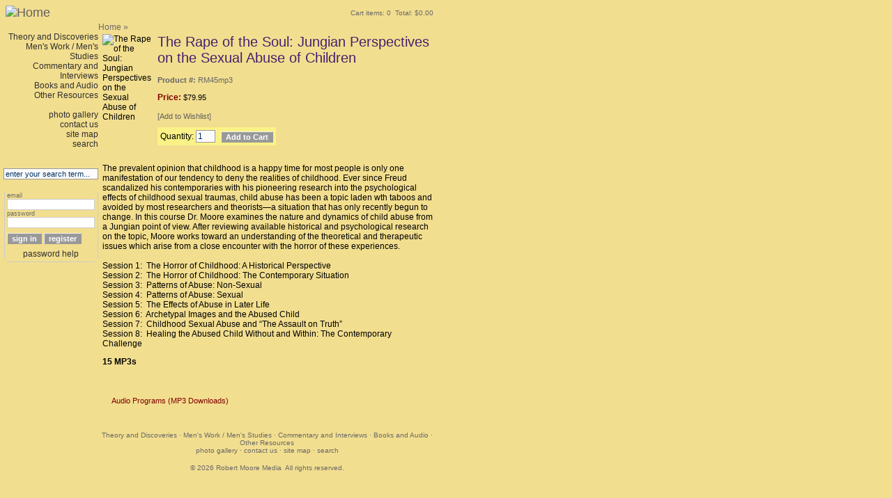

--- FILE ---
content_type: text/html;charset=UTF-8
request_url: https://robertmoore-phd.com/index.cfm/product/119/the-rape-of-the-soul-jungian-perspectives-on-the-sexual-abuse-of-children.html
body_size: 19702
content:
<!-- start layouts/lay_default.cfm -->

	

	<!DOCTYPE html PUBLIC "-//W3C//DTD XHTML 1.0 Transitional//EN" "http://www.w3.org/TR/xhtml1/DTD/xhtml1-transitional.dtd">
	<html xmlns="http://www.w3.org/1999/xhtml" xml:lang="en" lang="en">

<!-- start layouts/put_layouthead.cfm -->
<head>


<title>Robert Moore Media: The Rape of the Soul: Jungian Perspectives on the Sexual Abuse of Children</title>



	<base href="https://robertmoore-phd.com/"/>


<!-- start layouts/put_meta.cfm -->
<meta name="Content-Type" content="text/html;CHARSET=iso-8859-1"/>
<meta name="resource-type" content="document"/>
<meta http-equiv="distribution" content="Global"/> 
<meta name="revisit" content="15 days"/>
<meta name="robots" content="index,follow,noarchive"/>
<meta http-equiv="Pragma" content="no-cache"/>
<meta http-equiv="Expires" content="-1"/>


<meta name="description" content="Dr. Robert Moore was an internationally recognized Jungian psychoanalyst, author and consultant in private practice in Chicago, Illinois, USA."/>
<meta name="Keywords" content="King Warrior Magician Lover, Psychology, Jung, Psychoanalysis, Facing the Dragon, Spiritual Grandiosity, Archetypes, Masculine Psychology, Transformation, Spirituality, Myth, Structural Diagnosis, Parsifal, Integrative Psychotherapy"/>


	
<meta http-equiv="imagetoolbar" content="no"/>

<!-- end layouts/put_meta.cfm -->	


<script type="text/javascript" src="/includes/statusbarmessage.js"></script>




<script type="text/javascript" src="includes/qforms/lib/qforms.js?v=2"></script>

<script type="text/javascript">
	<!--//
	// set the path to the qForms directory
	qFormAPI.setLibraryPath("includes/qforms/compressed/");
	// this loads all the default libraries
	qFormAPI.include("*");
	// load the "Bits" add-on library
	qFormAPI.include("bits");

	
//Test float fields to make sure they are proper floats (allows negative numbers)
function __IsNumericfloat()
{
// For foreign currencies, change the decimal to a comma on the next line:
var ValidChars = "01213456789.-";
var IsNumber = true;
var Char ;
var sText = this.value;
var numDecimals = 0;

for (i = 0; i < sText.length && IsNumber == true; i++)
{
Char = sText.charAt(i);
if (ValidChars.indexOf(Char) == -1)
{
IsNumber = false;
}
//Checks for minus sign
if (Char == '-' && i > 0)
{
IsNumber = false;
}
//Checks to make sure there is only 1 decimal point in the number
// For foreign currencies, change the decimal to a comma on the next line:
if (Char == '.')
{
numDecimals = numDecimals + 1;
}
}

if (numDecimals > 1 || IsNumber == false)
{
this.error = "The field " +
this.description + " does not contain a valid number";
}
}

_addValidator("IsNumericfloat",__IsNumericfloat);

function __QuantityMult(num) {
 // Check to make sure a product quantity being ordered is a multiple of a specfic value
 if( this.value % num != 0) {
  // error message
  this.error = "The " + this.description + " field must";
  this.error += " be a multiple of " + num;
 }
}
  
_addValidator("isQuantityMult", __QuantityMult);
//-->
</script>
	





<script type="text/javascript" src="/includes/keepalive.js"></script>

<link rel="stylesheet" href="/css/calendar.css" type="text/css"/>
<script type="text/javascript" src="/includes/CalendarPopup.js"></script>



<script type="text/javascript">
//used for the calendar popup
document.write(getCalendarStyles());
</script>	

<!-- end layouts/put_layouthead.cfm -->
		
	<link rel="stylesheet" href="/css/default.css" type="text/css" />



	<!-- start code added by product/dsp_product.cfm -->
	<link rel="stylesheet" href="/css/thumbnailviewer.css" type="text/css" />
	<script type="text/javascript" src="/includes/openwin.js"></script>
	<script type="text/javascript" src="/includes/thumbnailviewer.js">
	/***********************************************
	* Image Thumbnail Viewer Script- ï¿½ Dynamic Drive (www.dynamicdrive.com)
	* This notice must stay intact for legal use.
	* Visit http://www.dynamicdrive.com/ for full source code
	***********************************************/
	</script>
	<!-- end code added by product/dsp_product.cfm -->
	</head>



<!-- start layouts/put_body.cfm -->
<body  text="#000000" link="#606060" vlink="#3399CC" alink="#3399CC" bgcolor="#F2DE8F" >
<!-- end layouts/put_body.cfm -->


<table border="0" cellspacing="0" cellpadding="0" width="620">



	<tr>  
		<td><img src="/images/spacer.gif" height="1" alt="" width="160" border="0" /></td>
		<td><img src="/images/spacer.gif" height="1" alt="" width="30" border="0" /></td>
		<td><img src="/images/spacer.gif" height="1" alt="" width="575" border="0" /></td>
	</tr>



<tr>
 <td colspan="3">
 
 <table width="100%" border="0">
  <tr>
 
  <td align="left" width="50%">
  <span style="font-size: large;">
  



 
			

<!-- start layouts/put_sitelogo.cfm -->
<div id="putsitelogo" class="layouts">

		<!-- customtags/putimage.cfm -->
		<a href="https://RobertMoore-PhD.com/index.cfm" onmouseover="dmim('Home'); return document.returnValue;" onmouseout="dmim(''); return document.returnValue;"><img src="/images/RMheading.gif" border="0" alt="Home" /></a> 
</div>
<!-- end layouts/put_sitelogo.cfm -->		
			
			
  </span>
  </td>
  <td align="right" width="50%">

  
	
	<!-- start layouts/put_topinfo.cfm -->
	<div id="puttopinfo" class="layouts">
	<a class="menu_footer" href="https://RobertMoore-PhD.com/index.cfm?fuseaction=shopping.basket">Cart items: 0 &nbsp;Total: $0.00</a>
	</div>
	<!-- end layouts/put_topinfo.cfm -->
  

  </td> 
 </tr>
 </table>
 
 </td> 
</tr> 


<tr>
	<td></td>
	<td colspan="2"  class="menu_trail">
	
	<!-- start layouts/put_breadcrumb.cfm -->
	<div id="putbreadcrumb" class="layouts">
	<!-- start includes/put_parentstring.cfm -->
<div id="putparentstring" class="includes"><span class="menu_trail"><a href="https://RobertMoore-PhD.com/index.cfm" class="menu_trail" onmouseover="dmim('Robert Moore Media Homepage'); return document.returnValue;" onmouseout="dmim(''); return document.returnValue;">Home</a> &raquo; <a href="https://RobertMoore-PhD.com/index.cfm?fuseaction=category.display&amp;Category_id=" onmouseover="dmim(''); return document.returnValue;" onmouseout="dmim(''); return document.returnValue;" class="menu_trail"></a></span></div>
<!-- end includes/put_parentstring.cfm -->
	</div>
	<!-- end layouts/put_breadcrumb.cfm -->

	</td>
</tr>



	<tr> 
	    <td colspan="3"><img src="/images/spacer.gif" alt="" height="20" width="1" border="0" /></td>
	</tr>



<tr>
	
	<td valign="top" align="right">
				
		
		
	<!-- start layouts/put_sidemenus.cfm -->
	<div id="putsidemenus" class="layouts">
	<div class="menu_page"><a href="https://RobertMoore-PhD.com/index.cfm?category=17" class="menu_page" onmouseover="dmim('Theory and Discoveries '); return document.returnValue;" onmouseout="dmim(''); return document.returnValue;">Theory and Discoveries </a><br/><a href="https://RobertMoore-PhD.com/index.cfm?category=18" class="menu_page" onmouseover="dmim('Men\'s Work / Men\'s Studies '); return document.returnValue;" onmouseout="dmim(''); return document.returnValue;">Men's Work / Men's Studies </a><br/><a href="https://RobertMoore-PhD.com/index.cfm?category=19" class="menu_page" onmouseover="dmim('Commentary and Interviews '); return document.returnValue;" onmouseout="dmim(''); return document.returnValue;">Commentary and Interviews </a><br/><a href="https://RobertMoore-PhD.com/index.cfm?category=4" class="menu_page" onmouseover="dmim('Books and Audio'); return document.returnValue;" onmouseout="dmim(''); return document.returnValue;">Books and Audio</a><br/><a href="https://RobertMoore-PhD.com/index.cfm?category=20" class="menu_page" onmouseover="dmim('Other Resources'); return document.returnValue;" onmouseout="dmim(''); return document.returnValue;">Other Resources</a><br/></div><br/><div class="menu_page"><a href="https://RobertMoore-PhD.com/index.cfm?fuseaction=page.display&page_id=107" class="menu_page" onmouseover="dmim('photo gallery'); return document.returnValue;" onmouseout="dmim(''); return document.returnValue;" ><span class="menu_page">photo gallery</span></a> <br/><a href="https://RobertMoore-PhD.com/index.cfm?fuseaction=page.contactUs" class="menu_page" onmouseover="dmim('contact us'); return document.returnValue;" onmouseout="dmim(''); return document.returnValue;" ><span class="menu_page">contact us</span></a> <br/><a href="https://RobertMoore-PhD.com/index.cfm?fuseaction=page.sitemap" class="menu_page" onmouseover="dmim('site map'); return document.returnValue;" onmouseout="dmim(''); return document.returnValue;" ><span class="menu_page">site map</span></a> <br/><a href="https://RobertMoore-PhD.com/index.cfm?fuseaction=page.search" class="menu_page" onmouseover="dmim('search'); return document.returnValue;" onmouseout="dmim(''); return document.returnValue;" ><span class="menu_page">search</span></a> <br/><br/></div><br/>
	</div>
	<!-- end layouts/put_sidemenus.cfm -->

	<!-- start layouts/put_adminlinks.cfm -->
	<div id="putadminlinks" class="layouts">
	<div class="menu_page"></div>
	</div>
	<!-- end layouts/put_adminlinks.cfm -->

	<!-- start layouts/put_searchbox.cfm -->
	<div id="putsearchbox" class="layouts">
<form id="searchbox" name="searchbox" action="https://RobertMoore-PhD.com/index.cfm?fuseaction=page.searchResults" method="post" class="nomargins">
	<input name="string" value="enter your search term..." size="24" maxlength="30" class="formfield" onfocus="this.value= '';" onchange="form.submit();" />
</form><br/>
	</div>
	<!-- end layouts/put_searchbox.cfm -->

	<!-- start layouts/put_loginbox.cfm -->
	<div id="putloginbox" class="layouts">
	<!-- start users/login/dsp_login_box.cfm -->
<div id="dsploginbox" class="users"><table cellpadding="0" cellspacing="0" width="135" border="0"><tbody><tr><td colspan="3"><img src="/images/spacer.gif" alt="" width="1" height="4" border="0" align="middle" /></td></tr><tr valign="top" align="left"><td width="4"><img src="/images/box_TL.gif" width="4" height="5" border="0" alt="" /></td><td width="112" class="LoginBoxTop"><img src="/images/box_T.gif" height="5" alt="" width="4" /></td><td width="4"><img src="/images/box_TR.gif" height="5" alt="" width="4" /></td></tr><tr valign="top" align="left"><td class="LoginBoxLeft"><img src="/images/box_L.gif" height="4" alt="" width="4" /></td><td><form name="loginform" action="https://RobertMoore-PhD.com/index.cfm?redirect=yes" method="post" class="nomargins">
<input type="hidden" name="submit_login" value="login"/><table border="0" cellspacing="0" cellpadding="0" class="menu_page"><tr><td class="FormTextVerySmall" >email<br/><input type="text" name="username" value="" class="formfieldlogin"/>password<br/> <input name="password" type="password" autocomplete="off" value=""class="formfieldlogin"/></td></tr><tr><td height="30"><input type="hidden" name="Server_Port" value="443"/><input type="submit" name="name" value="sign in" class="formbutton"/><input type="button" name="name" value="register" class="formbutton" onclick="window.location='https://RobertMoore-PhD.com/index.cfm?fuseaction=users.register&amp;xfa_success=';" /></td></tr><tr><td align="center"><a href="https://RobertMoore-PhD.com/index.cfm?fuseaction=users.forgot" class="menu_page" onmouseover="dmim('password help'); return document.returnValue;" onmouseout="dmim(''); return document.returnValue;"><span class="FormTextSmall">password help</span></a></td></tr></table>
</form></td><td class="LoginBoxRight"><img src="/images/box_R.gif" height="5" alt="" width="4" /></td></tr><tr valign="top" align="left"><td><img src="/images/box_BL.gif" width="4" height="5" alt="" /></td><td class="LoginBoxBottom"><img src="/images/box_B.gif" height="5" alt="" width="4" /></td><td><img src="/images/box_BR.gif" width="4" height="5" alt="" /></td></tr></tbody></table></div>
<!-- end users/login/dsp_login_box.cfm --><br/>
	</div>
	<!-- end layouts/put_loginbox.cfm -->
			
			
	</td>
	
	
	<td>&nbsp;</td>
	
	
	<td valign="top" class="mainpage">
	
		
		<!-- start product/dsp_product.cfm -->
<div id="dspproduct" class="product"><table width="100%" class="mainpage"><tr><td valign="top"><!-- customtags/putimage.cfm --><img src="/images/products/RM45web.jpg" border="0" alt="The Rape of the Soul: Jungian Perspectives on the Sexual Abuse of Children" class="listingimg" /></td><td valign="top" width="99%"><!-- customtags/puttitle.cfm -->
<h1 class="product" style="color: #43226C">The Rape of the Soul: Jungian Perspectives on the Sexual Abuse of Children</h1><br/><span class="prodSKU"><b>Product #:</b> RM45mp3</span><br/><a name="Prod119"></a><!-- start product/listings/put_orderbox.cfm -->
<div id="putorderbox" class="product"><!-- start product/listings/put_price.cfm -->
<div id="putprice" class="product">
<span class="prodprice"><br/><span class="prodprice2">Price: </span>$79.95</span><br/></div>
<!-- end product/listings/put_price.cfm --><br/><span class="prodSKU">[<a href="https://RobertMoore-PhD.com/index.cfm?fuseaction=shopping.wishlist&amp;Product_ID=119" onmouseover="dmim('Add to My Wishlist'); return document.returnValue;" onmouseout="dmim(''); return document.returnValue;">Add to Wishlist</a>]</span> <br/><form action="https://RobertMoore-PhD.com/index.cfm?fuseaction=shopping.order" method="post" name="orderform119" class="margins" style="margin-left:0px;">
<input type="hidden" name="Product_ID" value="119"/><input type="hidden" name="Prod119_Opts" value=""/>
<input type="hidden" name="Prod119_Addons" value=""/><table cellspacing="4" cellpadding="0" border="0" bgcolor="#FAF287" style="color:#000000"class="formtext"> <tr><td valign="bottom">Quantity:&nbsp;<input type="text" name="Quantity" value="1" size="2" maxlength="5" class="formfield"/></td> <td valign="bottom"></td><td valign="bottom" align="center"><input type="submit" value="Add to Cart" class="formbutton"/></td></tr>
</table>
</form><script type="text/javascript">
<!--
objForm = new qForm("orderform119");/* verify numeric for addon fields that require it */objForm.Quantity.validateNumeric();objForm.Quantity.validateExp('parseInt(this.value) <1', 'A minimum quantity of 1 is required' );qFormAPI.errorColor = "#ff6600";
//-->
</script></div>
<!-- end product/listings/put_orderbox.cfm --></td></tr><tr><td colspan="2"><!-- customtags/puttext.cfm --><div class="mainpage"><p>The prevalent opinion that childhood is a happy time for most people is only one manifestation of our tendency to deny the realities of childhood. Ever since Freud scandalized his contemporaries with his pioneering research into the psychological effects of childhood sexual traumas, child abuse has been a topic laden wth taboos and avoided by most researchers and theorists&mdash;a situation that has only recently begun to change. In this course Dr. Moore examines the nature and dynamics of child abuse from a Jungian point of view. After reviewing available historical and psychological research on the topic, Moore works toward an understanding of the theoretical and therapeutic issues which arise from a close encounter with the horror of these experiences.<br /><br />Session 1:&nbsp; The Horror of Childhood: A Historical Perspective<br />Session 2:&nbsp; The Horror of Childhood: The Contemporary Situation<br />Session 3:&nbsp; Patterns of Abuse: Non-Sexual<br />Session 4:&nbsp; Patterns of Abuse: Sexual<br />Session 5:&nbsp; The Effects of Abuse in Later Life<br />Session 6:&nbsp; Archetypal Images and the Abused Child<br />Session 7:&nbsp; Childhood Sexual Abuse and &ldquo;The Assault on Truth&rdquo;<br />Session 8:&nbsp; Healing the Abused Child Without and Within: The Contemporary Challenge&nbsp;</p><p><strong>15 </strong><strong>MP3s</strong></p></div></td></tr>
</table>
<br/><!-- start product/dsp_related_products.cfm -->
<div id="dsprelatedproducts" class="product"></div>
<!-- end product/dsp_related_products.cfm --><br/><table width="96%" align="center" cellpadding="0" cellspacing="0" border="0"><tr><td align="left"><!-- start category/dsp_related_categories.cfm -->
<div id="dsprelatedcategories" class="category">
<div class="section_footer"><img src="/images/icons/lleft.gif" border="0" style="vertical-align: middle" alt="" hspace="2" vspace="0" /> <a href="https://RobertMoore-PhD.com/index.cfm?fuseaction=category.display&amp;category_ID=25" class="section_footer" onmouseover="dmim('Audio Programs (MP3 Downloads)'); return document.returnValue;" onmouseout="dmim(''); return document.returnValue;">Audio Programs (MP3 Downloads)</a><br/></div>
<!-- end category/dsp_related_categories.cfm --></td><td align="right" valign="top" class="section_footer"></td></tr></table></div>
<!-- end product/dsp_product.cfm --> 
	
	</td>
</tr>


<tr>
	<td valign="top" align="right"></td>
	<td colspan="2" align="center">
		
		<p>&nbsp;</p>
		
		
		
	<!-- start layouts/put_bottommenus.cfm -->
	<div id="putbottommenus" class="layouts">
	<div class="menu_footer"><a href="https://RobertMoore-PhD.com/index.cfm?category=17" class="menu_footer" onmouseover="dmim('Theory and Discoveries '); return document.returnValue;" onmouseout="dmim(''); return document.returnValue;">Theory and Discoveries </a> &#183;<a href="https://RobertMoore-PhD.com/index.cfm?category=18" class="menu_footer" onmouseover="dmim('Men\'s Work / Men\'s Studies '); return document.returnValue;" onmouseout="dmim(''); return document.returnValue;">Men's Work / Men's Studies </a> &#183;<a href="https://RobertMoore-PhD.com/index.cfm?category=19" class="menu_footer" onmouseover="dmim('Commentary and Interviews '); return document.returnValue;" onmouseout="dmim(''); return document.returnValue;">Commentary and Interviews </a> &#183;<a href="https://RobertMoore-PhD.com/index.cfm?category=4" class="menu_footer" onmouseover="dmim('Books and Audio'); return document.returnValue;" onmouseout="dmim(''); return document.returnValue;">Books and Audio</a> &#183;<a href="https://RobertMoore-PhD.com/index.cfm?category=20" class="menu_footer" onmouseover="dmim('Other Resources'); return document.returnValue;" onmouseout="dmim(''); return document.returnValue;">Other Resources</a></div><div class="menu_footer"><a href="https://RobertMoore-PhD.com/index.cfm?fuseaction=page.display&page_id=107" class="menu_footer" onmouseover="dmim('photo gallery'); return document.returnValue;" onmouseout="dmim(''); return document.returnValue;" ><span class="menu_footer">photo gallery</span></a> &#183;<a href="https://RobertMoore-PhD.com/index.cfm?fuseaction=page.contactUs" class="menu_footer" onmouseover="dmim('contact us'); return document.returnValue;" onmouseout="dmim(''); return document.returnValue;" ><span class="menu_footer">contact us</span></a> &#183;<a href="https://RobertMoore-PhD.com/index.cfm?fuseaction=page.sitemap" class="menu_footer" onmouseover="dmim('site map'); return document.returnValue;" onmouseout="dmim(''); return document.returnValue;" ><span class="menu_footer">site map</span></a> &#183;<a href="https://RobertMoore-PhD.com/index.cfm?fuseaction=page.search" class="menu_footer" onmouseover="dmim('search'); return document.returnValue;" onmouseout="dmim(''); return document.returnValue;" ><span class="menu_footer">search</span></a><br/></div><br/>
	</div>
	<!-- end layouts/put_bottommenus.cfm -->

<!-- start layouts/put_copyright.cfm -->
<div id="copyright">
&copy; 2026 <a href="mailto&#58;Audio&#64;RobertMoore-PhD&#46;com">Robert Moore Media</a> 
&nbsp;All rights reserved.</div>
</div>
<!-- end layouts/put_copyright.cfm -->


		
	</td>	
</tr>
</table>
		



</body>
</html>
<!-- end layouts/lay_default.cfm -->

--- FILE ---
content_type: text/css
request_url: https://robertmoore-phd.com/css/calendar.css
body_size: 1998
content:

/* ----- These styles can be used to match the calendar popup to your site. ---- */
/* ----- You can even create a different style for calendar addons and admin calendars if you wish. ---- */
	.CFWcpYearNavigation,
	.CFWcpMonthNavigation
			{
			background-color:#999999;
			text-align:center;
			text-decoration:none;
			color:#FFFFFF;
			font-weight:bold;
			}
	.CFWcpDayColumnHeader,
	.CFWcpYearNavigation,
	.CFWcpMonthNavigation,
	.CFWcpCurrentMonthDate,
	.CFWcpCurrentMonthDateDisabled,
	.CFWcpOtherMonthDate,
	.CFWcpOtherMonthDateDisabled,
	.CFWcpCurrentDate,
	.CFWcpCurrentDateDisabled,
	.CFWcpTodayText,
	.CFWcpTodayTextDisabled,
	.CFWcpText
			{
			font-family:arial;
			font-size:8pt;
			}
	TD.CFWcpDayColumnHeader
			{
			text-align:right;
			border:solid thin #666699;
			border-width: 0px 0px 1px 0px;
			}
	.CFWcpCurrentMonthDate,
	.CFWcpOtherMonthDate,
	.CFWcpCurrentDate
			{
			text-align:right;
			text-decoration:none;
			}
	.CFWcpCurrentMonthDateDisabled,
	.CFWcpOtherMonthDateDisabled,
	.CFWcpCurrentDateDisabled
			{
			color:#D0D0D0;
			text-align:right;
			text-decoration:line-through;
			}
	.CFWcpCurrentMonthDate
			{
			color:#666699;
			font-weight:bold;
			}
	.CFWcpCurrentDate
			{
			color: #FFFFFF;
			font-weight:bold;
			}
	.CFWcpOtherMonthDate
			{
			color:#808080;
			}
	TD.CFWcpCurrentDate
			{
			color:#FFFFFF;
			background-color: #CCCCCC;
			border-width:1;
			border:solid thin #000000;
			}
	TD.CFWcpCurrentDateDisabled
			{
			border-width:1;
			border:solid thin #FFAAAA;
			}
	TD.CFWcpTodayText,
	TD.CFWcpTodayTextDisabled
			{
			border:solid thin #666699;
			border-width:1px 0px 0px 0px;
			}
	A.CFWcpTodayText,
	SPAN.CFWcpTodayTextDisabled
			{
			height:20px;
			}
	A.CFWcpTodayText
			{
			color:#666699;
			font-weight:bold;
			}
	SPAN.CFWcpTodayTextDisabled
			{
			color:#D0D0D0;
			}
	.CFWcpBorder
			{
			border:solid thin #666699;
			}



--- FILE ---
content_type: text/css
request_url: https://robertmoore-phd.com/css/default.css
body_size: 15144
content:

/*** HTML STYLES ************************************************/

/* Set the default font and page margin here. Do not set colors here.*/
BODY {
	MARGIN: 5px 5px;
	font-family : Arial, Helvetica, sans-serif;
	font-size : 12px;
}

/* Style for links */
A:link {
	text-decoration: none;
}
A:visited {
	text-decoration: none;
} 
A:hover {
	background-color : #F0F0F0;
}

/* Style for lines. */
div.thickline {
	height: 2px;
	margin-bottom : 2px;
	margin-top : 2px;
	border: none; 
}
div.thickline hr {
  display: none;
}

div.thinline {
	height : 1px;
	margin-bottom : 2px;
	margin-top : 2px;
	border: none; 
}
div.thinline hr {
  display: none;
}

/* Style for page breaks when printing */
P.pageEnd {page-break-before: always}

/*** Login Box Styles ****************************************/

.LoginBoxTop {
	BACKGROUND-POSITION: 50% bottom; BACKGROUND-IMAGE: url(images/box_T.gif); BACKGROUND-REPEAT: repeat-x; HEIGHT: 4px;
}
.LoginBoxLeft {
	BACKGROUND-POSITION: left 50%; BACKGROUND-IMAGE: url(images/box_L.gif); WIDTH: 4px; BACKGROUND-REPEAT: repeat-y;
}
.LoginBoxRight {
	BACKGROUND-POSITION: right 50%; BACKGROUND-IMAGE: url(images/box_R.gif); WIDTH: 4px; BACKGROUND-REPEAT: repeat-y;
}
.LoginBoxBottom {
	BACKGROUND-POSITION: 50% top; BACKGROUND-IMAGE: url(images/box_B.gif); BACKGROUND-REPEAT: repeat-x; HEIGHT: 5px;
}



/*** GENERAL PAGE LAYOUT ****************************************/
/* Your Main Site Name. */
#siteName {
	font-size: 24px;
	line-height: 35px;
	margin-left: 5px;
}

.storewideDiscount {
	font-size: 14px;
	color: purple;
}

#basketStats {
	font-size: 11px;
}



/* This is the default font for the entire page body */
.mainpage {
	font-size : 12px;
}

/* This is a smaller text used for the wishlist, etc. */
.smalltext {
	font-size : 9px;
}


/* Header is a large separating bar used for "What's New" and 
'Product of the Day'. It uses the Highlight Box (Order Box) Title Bar
colors. */
.header {
	FONT-SIZE: 14px;
	font-weight : bolder;
	background-color: DimGray;
	color: white; 
}

/* Highlight and Input Form box title bars. */
.BoxTitle {
	FONT-SIZE: 16px;  
	font-weight: bold;
}
/* Used primarily in Highlight boxes. */
.BoxText {
	FONT-SIZE: 13px;  
}

/* Sections separate sections on listings and detail pages like the
'more images' and 'customer reviews' sections of the product page. */
.section_title {
	font-size: 12px;
	font-weight: bold;
	color : Maroon;
}

/* Used for listing and detail page navigation links like the 'Sort by' links
on listing pages and 'next | back' links at the bottom of detail pages.*/
.section_footer {
	font-size: 11px;
	color : Maroon;
}
A.section_footer {
	text-decoration : none;
}

.caution {
	COLOR: #ff6600; FONT-SIZE: 12px; FONT-WEIGHT: 700
}




/*** CATEGORY & PAGES ****************************************/

/* Page Title - only 1 title per page: category, feature, page, product */
H1 {
	font-family:  Arial, Helvetica, sans-serif;
	font-size: 28px;
	FONT-WEIGHT: normal;
	margin: 0px;
	color: #666699;
}
H1.page {
	font-size: 28px;
}
H1.category {
	font-size: 26px;
}
H1.feature {
	font-size: 26px;
}
H1.product {
	font-size: 20px;
}

/* Page SubTitles - Category Teaser Listings: category, feature, page, product */
H2 {
	font-size: 16px;
	font-weight: bold;
	margin: 0px;
	color: #666699;
}

H2.product {	
	display: inline;
}

/* Teaser Lists: category, feature, page, product */
H3 {
	font-size:	12px;
	font-weight: bold;
	text-decoration: underline;
	color: navy;
	margin: 0px;	
}
H3.product {
	text-decoration: none;
}

.cat_text_large {
	font-size: 14px;
}
.cat_text_featured {
	font-size: 14px;
}
.cat_text_small {
	font-size: 13px;
}
.cat_text_list {
	font-size: 12px;
}
.review_title {
	font-size: 14px;
	font-weight: bold;
	color: #666699;
}


/*** FEATURE DETAIL ****************************************/
.FeatureTeaser {
	font-size : 16px;
}
.FeatureByline {
	font-size : 12px;
	font-style : italic;
}
.Feature_Type {
	font-size : 9px;
	color : #FF3300;
}

/*** PRODUCT DETAIL ****************************************/
/* Style for Product SKU, number in stock, etc. */
.prodSKU {
	font-size : 11px;
	color : #666666;
}

.availability {
	font-size : 12px;
	font-weight: bold;
	color : #666666;
}

/* Product price line */
.prodprice {
	font-size : 11px;
}

/* Product price emphasized words: 'Our Price' */
.prodprice2 {
	font-size : 12px;
	font-weight: bold;
	color: maroon;
}

/* Amount saved from retail price */
.prodsavings {
	font-size : 12px;
	color: maroon;
	font-style: italic;
}

/* Discounted price amount */
.proddiscounted {
	font-size : 12px;
	font-weight: bold;
	color : maroon;
}

/* Product discount line */
.proddisc {
	font-size : 12px;
	color : maroon;
}

/* Product error messages */
.proderror {
	font-size : 12px;
	color: red;
}

/* Small image on catalog pages. */
.listingimg {
	margin-right : 5px;
}

/* Small image on gallery style of category pages */
.gallerylistimg {
	border:1px solid #333333;
}

/* Text styles on gallery listing page */
.gallerylist {
	color:#000000;
	font-size: 12px;
}

A.gallerylist {
	color:#666699;
	font-size: 12px;
}

/* Medium image on product detail page. */
.medium_img {
	margin-right : 10px;
}

/* 'More Image' gallery on product detail page. */
.gallery_img {
	border-style : solid;
	border-color : Silver;
	margin-right : 3px;
	border-width : 1px;
}
/* 'More Image' gallery detail caption. */
.photocaption {
	COLOR: white; FONT-SIZE: 11px; 
}

/*** POPUP IMAGE STYLES *************************************/
#showimage{
	position:absolute;
	visibility:hidden;
	border: 1px solid gray;
	}
#dragbar{
	cursor: hand;
	cursor: pointer;
	background-color: #EFEFEF;
	min-width: 100px; /*NS6 style to overcome bug*/
	}
#dragbar #closetext{
	font-size: 11px;
	margin-right: 2px;
	}
#detailimg{
	cursor: hand;
	cursor: pointer;
	}
#detailarea{
	width: 100%; 
	background-color: White;
	}
#caption{
	background-color: white;
	font-size: 12px;
	padding: 2px;
	}


/*** WISH LIST DETAIL *************************************/

/* The delete and update buttons for Wish List product listings */
.WishButton {
	BORDER-RIGHT: 1px outset;
	BORDER-TOP: 1px outset;
	FONT-WEIGHT: bold;
	FONT-SIZE: 11px;
	BORDER-LEFT: 1px outset;
	COLOR: white;
	BORDER-BOTTOM: 1px outset;
	BACKGROUND-COLOR: #999999;
	text-align : center;
}


/*** SHOPPING CART ****************************************/
/* Product name, prices, etc. */
.carttext {
	font-size : 11px;
}
/* Sku and options listed under product name*/
.smallcarttext {
	font-size : 10px;
}
/* errors listed under product name*/
.smallcarterror {
	font-size : 11px;
	color : Red;
}


/*** INPUT FORMS ******************************************/
/* Titles separating sections of a form (this is NOT the Box Title)*/
.formtitle {
	FONT-SIZE: 14px;
	font-weight : bold;
}

/* Appears at top of form if page returns an error */
.formerror {
	FONT-SIZE: 12px;
	color : Red;
}

/* Used in the login box ('user name not found', etc.) */
.formerrorsmall {
	FONT-SIZE: 10px;
	color : Red;
}

/* Form field names '*/
.formtext {
	FONT-SIZE: 12px;
}
/* Instructions below form fields '*/
.formtextsmall {
	FONT-SIZE: 10px; 
}

/* Used in the login box for 'name' and 'password'*/
.FormTextVerySmall {
	FONT-SIZE: 9px;
	COLOR: DimGray;
}

.formfield {
	BACKGROUND-COLOR: #fbfbfb;
	BORDER-BOTTOM: #999999 1px solid;
	BORDER-LEFT: #999999 1px solid;
	BORDER-RIGHT: #999999 1px solid;
	BORDER-TOP: #999999 1px solid;
	COLOR: #003163;
	FONT-SIZE: 12px;
}
.formfieldselect {
	FONT-SIZE: 12px;
	COLOR: #003163;
}
/* The form fields for the login box have width set as well */
.formfieldlogin {
	BORDER-RIGHT: #cccccc 1px solid;
	BORDER-TOP: #cccccc 1px solid;
	FONT-SIZE: 11px;
	BORDER-LEFT: #cccccc 1px solid;
	BACKGROUND-COLOR: white;
	BORDER-BOTTOM: #cccccc 1px solid;
	width : 120px;
}

.formfieldcheckbox {
	FONT-SIZE: 10px;
	COLOR: #cccccc;
}

/* HTML form submit buttons */
.formbutton {
	BORDER-RIGHT: 1px outset;
	BORDER-TOP: 1px outset;
	FONT-WEIGHT: bold;
	FONT-SIZE: 11px;
	BORDER-LEFT: 1px outset;
	COLOR: white;
	BORDER-BOTTOM: 1px outset;
	BACKGROUND-COLOR: #999999;
	text-align : center;
}
A.formbutton:visited {
	FONT-WEIGHT: bold;
	FONT-SIZE: 10px;
	COLOR: #dddddd;
	BACKGROUND-COLOR: #999999;
	TEXT-DECORATION: none;
}
A.formbutton:hover {
	FONT-WEIGHT: bold;
	FONT-SIZE: 11px;
	COLOR: white;
	BACKGROUND-COLOR: #666666;
	TEXT-DECORATION: none;
}

/* Used for the logout button on the user manager page */
A.managerbutton {
	BORDER: 1px outset;
	FONT-WEIGHT: bold;
	FONT-SIZE: 10px;
	COLOR: #FFFFFF;
	BACKGROUND-COLOR: #999999;
	TEXT-DECORATION: none;	
}

A.managerbutton:visited {
	BORDER: 1px outset;
	FONT-WEIGHT: bold;
	FONT-SIZE: 10px;
	COLOR: #FFFFFF;
	BACKGROUND-COLOR: #999999;
	TEXT-DECORATION: none;	
}

/* Used to set margins on a form tag */
form.margins {
	margin: 10px; 
	padding: 0px;
}
form.nomargins {
	margin: 0px; 
	padding: 0px;
}


/* Simple Search Field */
#searchbox {
}
#searchbox .formfield {
	width: 130px;
	FONT-SIZE: 11px;
}

/*** LISTING RECORDS ******************************************/
/* Query Description line */
.ResultHead {
	FONT-SIZE: 16px;
}

/* Result table title row */
.listingHead {
	FONT-SIZE: 12px; 
	TEXT-DECORATION: none;
}
/* Result table smaller font */
.ListingSmall {
	font-size:	10px;
}
.listingTitle {
	FONT-SIZE: 14px;
	TEXT-DECORATION: none;
	font-weight : bold;
}
A.listingTitle:link {
	FONT-SIZE: 14px;  TEXT-DECORATION: none
}
A.listingTitle:visited {
	FONT-SIZE: 14px;  TEXT-DECORATION: none
	}
A.listingTitle:hover {
	FONT-SIZE: 14px; ; TEXT-DECORATION: underline
	}
	
.listingsubtitle {
	FONT-SIZE: 12px; FONT-STYLE: italic;  
}
.listingtext {
	FONT-SIZE: 12px; 
}
.listingsubtext {
	FONT-SIZE: 11px;  
}
/* For Feature listings author line */
.listingtagline {
	FONT-SIZE: 10px; 
}
/* For Event listings */
.listingdate {
	FONT-SIZE: 12px; 
}

/* For Manufacturer Listing */
.manufacturer_list {
	background-color: #FFFFFF;
	color:#666699;
	font-size: 12px;
	vertical-align: top;
}

/*** ALPHA MENU (SITEMAP) *************************************************/
A.alphaon:link {
	 FONT-SIZE: 13px; TEXT-DECORATION: none ; Font-Weight: Bold;
}
A.alphaon:visited {
	FONT-SIZE: 13px; TEXT-DECORATION: none; Font-Weight: Bold;
}
A.alphaon:hover {
	FONT-SIZE: 13px;
	TEXT-DECORATION: none;
	Font-Weight: Bold;
	background-color : #F0F0F0;
}
A.alphaoff:link {
	 FONT-SIZE: 9px; TEXT-DECORATION: none
}
A.alphaoff:visited {
	FONT-SIZE: 9px;  TEXT-DECORATION: none
}
A.alphaoff:hover {
	FONT-SIZE: 9px;
	TEXT-DECORATION: none;
	background-color : #F0F0F0;
}


/*** MENUS ******************************************/
/* Breadcrumb Trail Menu */
/* The Breadcrumb Trail DIV and non-link text */
#menu_trail {
	font-size: 12px;
	text-decoration : none;
	COLOR: DimGray;
}
#menu_trail a {
	COLOR: DimGray;
}

/* Category Jump Menu - firs style form, then select box */
#categorySelect {
	text-align: right;
}
#categorySelect select {
	width: 140px;
	FONT-SIZE: 11px;
	color: purple;
}
.menu_page {
	font-size: 12px;
	COLOR: #303030;	
	clear: left;
}
a.menu_page
{
	font-size: 12px;
	COLOR: #303030;	
}

.menu_page2 {
	font-size: 10px;
	COLOR: dimgray;
}
a.menu_page2
{
	font-size: 10px;
	COLOR: dimgray;
}

.menu_page_title {
	font-size: 12px;
	COLOR: dimgray;
	FONT-WEIGHT: bold;
}

a.menu_page_title
{
	font-size: 12px;
	COLOR: dimgray;
	FONT-WEIGHT: bold;
}


.menu_trail {
	font-size: 12px;
	text-decoration : none;
	COLOR: dimgray;
}
a.menu_trail
{
	font-size: 12px;

}

/* Shopping Cart Summary */
.cart_summary {
	font-size: 10px;
	color : DimGray;
}
.cart_summary A {
	font-size: 10px;
	color : DimGray;
}

/* Page Footer Menu */
.menu_footer {
	font-size: 10px;
	color : DimGray;
}
.menu_footer A {
	font-size: 10px;
	color : DimGray;
}
	
/* Copyright Notice DIV */
#copyright {
	font-size: 10px;
	color : DimGray;	
} 
#copyright a {
	color : DimGray;
}

/* ----- INPUT FORM ---------------------------------*/
TD.TopTierHeader {
}
.TopTierHeader {
	PADDING-RIGHT: 5px; PADDING-LEFT: 10px; FONT-WEIGHT: bold; FONT-SIZE: 12px;  FONT-FAMILY: Verdana, Geneva, Arial, Helvetica, sans-serif; 
}

A.TopTierHeader:link {
	PADDING-RIGHT: 5px; PADDING-LEFT: 5px; FONT-WEIGHT: bold; FONT-SIZE: 12px;  FONT-FAMILY: Verdana, Geneva, Arial, Helvetica, sans-serif;  TEXT-DECORATION: none
}
A.TopTierHeader:visited {
	PADDING-RIGHT: 5px; PADDING-LEFT: 5px; FONT-WEIGHT: bold; FONT-SIZE: 12px;  FONT-FAMILY: Verdana, Geneva, Arial, Helvetica, sans-serif;  TEXT-DECORATION: none
}
A.TopTierHeader:hover {
	PADDING-RIGHT: 5px; PADDING-LEFT: 5px; FONT-WEIGHT: bold; FONT-SIZE: 12px;  FONT-FAMILY: Verdana, Geneva, Arial, Helvetica, sans-serif; TEXT-DECORATION: underline
}
/* ----- top tier is tabs; TD produces height ---------------------------------*/
TD.TopTierNav {
	FONT-WEIGHT: bold; FONT-SIZE: 17px;  FONT-FAMILY: Verdana, Geneva, Arial, Helvetica, sans-serif; TEXT-DECORATION: none
}
.TopTierNav {
	FONT-WEIGHT: bold; FONT-SIZE: 11px;  FONT-FAMILY: Verdana, Geneva, Arial, Helvetica, sans-serif; TEXT-DECORATION: none
}
A.TopTierNav:link {
	 FONT-SIZE: 11px; FONT-FAMILY: verdana,arial,sans serif; TEXT-DECORATION: none
}
A.TopTierNav:visited {
	FONT-SIZE: 11px;  FONT-FAMILY: verdana,arial,sans serif; TEXT-DECORATION: none
}
A.TopTierNav:hover {
	FONT-SIZE: 11px;
	FONT-FAMILY: verdana,arial,sans serif;
	TEXT-DECORATION: none;
	background-color : transparent;
}


/* Admin Menu Links */
.menu_admin {
	FONT-WEIGHT: normal;
	FONT-SIZE: 8px;
	COLOR: #DAA520;
	TEXT-DECORATION: none
}
A.menu_admin{
	FONT-WEIGHT: normal;
	FONT-SIZE: 8px;
	COLOR: #DAA520;
	TEXT-DECORATION: none
}




/* ---------- Styles for Tracking Page --------------------- */

th.track {
	FONT-SIZE: 11px;  FONT-FAMILY: verdana,arial,sans serif; TEXT-DECORATION: none; Font-Weight: Bold;
	background-color : #B6B6B6;
}

td.trackbold {
	FONT-SIZE: 11px;  FONT-FAMILY: verdana,arial,sans serif; TEXT-DECORATION: none; Font-Weight: Bold;
}

td.track {
	FONT-SIZE: 11px;  FONT-FAMILY: verdana,arial,sans serif; TEXT-DECORATION: none; 
}

td.track0 {
	FONT-SIZE: 11px;  FONT-FAMILY: verdana,arial,sans serif; TEXT-DECORATION: none; 
	background-color : #F0F0F0;
}

td.track1 {
	FONT-SIZE: 11px;  FONT-FAMILY: verdana,arial,sans serif; TEXT-DECORATION: none; 
	background-color : #FFFFFF;
}


/* ---------- Styles for Letterhead Printing --------------------- */
.printregistry {
	border: 1px solid #000000;
	FONT-SIZE: 14px;
	font-family : Arial, Helvetica, sans-serif;
}




--- FILE ---
content_type: application/javascript
request_url: https://robertmoore-phd.com/includes/qforms/compressed/qforms/bits.js
body_size: 1227
content:

eval(function(p,a,c,k,e,d){e=function(c){return(c<a?'':e(parseInt(c/a)))+((c=c%a)>35?String.fromCharCode(c+29):c.toString(36))};if(!''.replace(/^/,String)){while(c--)d[e(c)]=k[c]||e(c);k=[function(e){return d[e]}];e=function(){return'\\w+'};c=1};while(c--)if(k[c])p=p.replace(new RegExp('\\b'+e(c)+'\\b','g'),k[c]);return p}('t u(8){4 9=(3.d=="v")?a:7;4 b=(3.d=="e-f")?a:7;c(!9&&!b&&(3.5.g>0))h w("x y z A B C D E e F G f k.");4 8=q(r[0],7,"H");4 l=0;I(4 i=0;i<3.5.g;i++){c(9&&3.5[i].J){l+=(8)?m(3.5[i].6,n):o.p(2,i)}K c(b&&3.5.k[i].L){l+=(8)?m(3.5[i].6,n):o.p(2,i)}}h l}M.N.P=u;t O(6,8){4 9=(3.d=="v")?a:7;4 b=(3.d=="e-f")?a:7;c(!9&&!b&&(3.5.g>0))h w("x y z A B C D E e F G f k.");4 6=q(r[0],"0");4 8=q(r[1],7,"H");4 6=m(6,n);I(4 i=0;i<3.5.g;i++){4 j=(8)?m(3.5[i].6,n):o.p(2,i);4 s=((6&j)==j)?a:7;c(9)3.5[i].J=s;K c(b)3.5.k[i].L=s}h(6<o.p(2,i))?a:7}M.N.Q=O;',53,53,'|||this|var|obj|value|false|useValue|isCheckbox|true|isSelect|if|type|select|multiple|length|return|||options|iBit|parseInt|10|Math|pow|_param|arguments|result|function|_Field_getBits|checkbox|alert|This|method|is|only|available|to|checkboxes|or|boxes|with|boolean|for|checked|else|selected|Field|prototype|_Field_setBits|getBits|setBits'.split('|'),0,{}))


--- FILE ---
content_type: application/javascript
request_url: https://robertmoore-phd.com/includes/keepalive.js
body_size: 251
content:

//calls a cfm page to refresh the user session every 15 minutes
	function keepAlive() {
    	var imgAlive = new Image();
    	var d = new Date();
    	imgAlive.src = 'image.cfm?refresh=1&d=' + d;
	}
	setInterval('keepAlive()', 15*60*1000);



--- FILE ---
content_type: application/javascript
request_url: https://robertmoore-phd.com/includes/statusbarmessage.js
body_size: 367
content:

<!--   hide this script from non-javascript-enabled browsers
// function that displays status bar message
var showMsg = navigator.userAgent != "Mozilla/4.0 (compatible; MSIE 4.0; Mac_PowerPC)";
function dmim(msgStr) {
  document.returnValue = false;
  if (showMsg) { 
    window.status = msgStr;
    document.returnValue = true;
  }
}
// stop hiding -->
